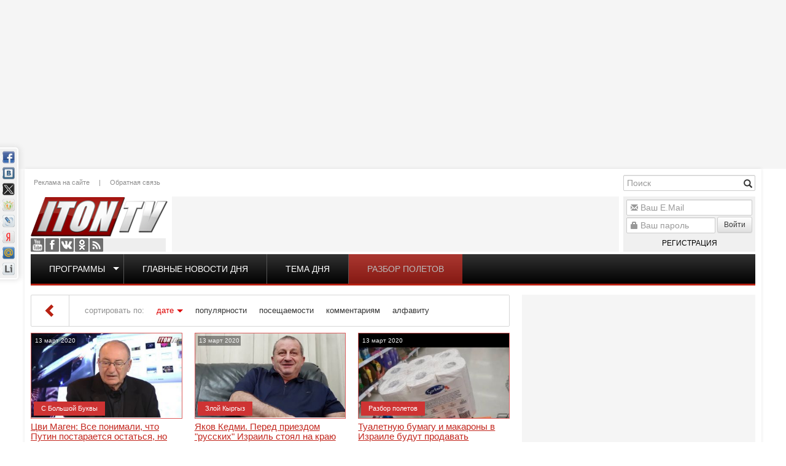

--- FILE ---
content_type: text/html; charset=utf-8
request_url: https://www.iton.tv/2020/03/13/
body_size: 17786
content:
<!doctype html><html lang="ru"><head><meta http-equiv="X-UA-Compatible" content="IE=edge" /><meta name="viewport" content="width=device-width, initial-scale=1.0, maximum-scale=1.0, user-scalable=0" /><meta name="google-site-verification" content="RWiQaYW6jcwjfoqXIPNMoDVz-l6weoENVKubmFFrRHo" /><meta name="yandex-verification" content="6415ba2a5018b3cf" /><link rel="apple-touch-icon" href="/templates/iton/images/apple-touch-icon-57x57.png" /><link rel="apple-touch-icon" sizes="57x57" href="/templates/iton/images/apple-touch-icon-57x57.png" /><link rel="apple-touch-icon" sizes="72x72" href="/templates/iton/images/apple-touch-icon-72x72.png" /><link rel="apple-touch-icon" sizes="114x114" href="/templates/iton/images/apple-touch-icon-114x114.png" /><link rel="apple-touch-icon" sizes="144x144" href="/templates/iton/images/apple-touch-icon-144x144.png" /><meta charset="utf-8"><title>Материалы за 13.03.2020 &raquo; Iton.TV</title><meta name="description" content="TV-Израиль. Новости. Аналитика. Интервью. Комментарии. Публикации. Блоги. Мнения"><meta name="keywords" content="Новости Израиля, видео, новости, русское телевидение, tv, вести, Израиль, Россия, мир, программа телепередач, погода, TV-Израиль, аналитика, комментарии, публикации, блоги, мнения, вес израиль, медицина, лечение в израиле, иммиграция, иммиграция в израиль, политика, событие, проишествия"><meta property="og:title" content="Материалы за 13.03.2020 &raquo; Iton.TV"><meta property="og:description" content="TV-Израиль. Новости. Аналитика. Интервью. Комментарии. Публикации. Блоги. Мнения"><meta property="og:url" content="https://www.iton.tv/2020/03/13/"><meta property="og:image" content="https://www.iton.tv/templates/iton/images/social-logo.jpg"><link rel="search" type="application/opensearchdescription+xml" href="http://www.iton.tv/index.php?do=opensearch" title="Iton.TV"><link rel="canonical" href="https://www.iton.tv/2020/03/13/"><link rel="alternate" type="application/rss+xml" title="Iton.TV" href="https://www.iton.tv/rss.xml"><script src="/engine/classes/js/jquery.js?v=26"></script><script src="/engine/classes/js/jqueryui.js?v=26" defer></script><script src="/engine/classes/js/dle_js.js?v=26" defer></script><link rel="stylesheet" href="/bootstrap/css/bootstrap.min.css" type="text/css" /><link rel="stylesheet" href="/bootstrap/css/bootstrap-theme.min.css" type="text/css" /><link rel="stylesheet" href="/templates/iton/css/style.css?v=7" type="text/css" /><script type="text/javascript" src="/bootstrap/js/bootstrap.min.js"></script><!--[if lte IE 7]><link rel="stylesheet" href="/templates/iton/css/style-ie.css" type="text/css" /><![endif]--><!--[if IE 8]><link rel="stylesheet" href="/templates/iton/css/style-ie8.css" type="text/css" /><![endif]--><script type="text/javascript" src="/templates/iton/js/jquery.carouFredSel-6.2.1-packed.js"></script><script type="text/javascript" src="/templates/iton/js/jquery.marquee.min.js"></script><script type="text/javascript" src="/templates/iton/js/main.js?v=2"></script><script>(function(i,s,o,g,r,a,m){i['GoogleAnalyticsObject']=r;i[r]=i[r]||function(){(i[r].q=i[r].q||[]).push(arguments)},i[r].l=1*new Date();a=s.createElement(o),m=s.getElementsByTagName(o)[0];a.async=1;a.src=g;m.parentNode.insertBefore(a,m)})(window,document,'script','//www.google-analytics.com/analytics.js','ga');ga('create', 'UA-52390649-1', 'auto');ga('send', 'pageview');</script><script type="text/javascript" src="https://pagead2.googlesyndication.com/pagead/js/adsbygoogle.js"></script></head><body class="mod-date"><script>var dle_root = '/';var dle_admin = '';var dle_login_hash = '6b872aed52e1dd687806b3f9580154a0d17d809c';var dle_group = 5;var dle_skin = 'iton';var dle_wysiwyg = '-1';var quick_wysiwyg = '2';var dle_act_lang = ["Да", "Нет", "Ввод", "Отмена", "Сохранить", "Удалить", "Загрузка. Пожалуйста, подождите..."];var menu_short = 'Быстрое редактирование';var menu_full = 'Полное редактирование';var menu_profile = 'Просмотр профиля';var menu_send = 'Отправить сообщение';var menu_uedit = 'Админцентр';var dle_info = 'Информация';var dle_confirm = 'Подтверждение';var dle_prompt = 'Ввод информации';var dle_req_field = 'Заполните все необходимые поля';var dle_del_agree = 'Вы действительно хотите удалить? Данное действие невозможно будет отменить';var dle_spam_agree = 'Вы действительно хотите отметить пользователя как спамера? Это приведёт к удалению всех его комментариев';var dle_complaint = 'Укажите текст Вашей жалобы для администрации:';var dle_big_text = 'Выделен слишком большой участок текста.';var dle_orfo_title = 'Укажите комментарий для администрации к найденной ошибке на странице';var dle_p_send = 'Отправить';var dle_p_send_ok = 'Уведомление успешно отправлено';var dle_save_ok = 'Изменения успешно сохранены. Обновить страницу?';var dle_reply_title= 'Ответ на комментарий';var dle_tree_comm = '0';var dle_del_news = 'Удалить статью';var dle_sub_agree = 'Вы действительно хотите подписаться на комментарии к данной публикации?';var dle_captcha_type = '0';var allow_dle_delete_news = false;var dle_search_delay = false;var dle_search_value = '';jQuery(function($){FastSearch();});</script><div class="wrapper"><div class="ebox head_1"><div class="site-banner" data-id="78"><div class="dle_b_head_1" data-dlebid="78" data-dlebviews="yes" data-dlebclicks="yes" ><script async src="https://pagead2.googlesyndication.com/pagead/js/adsbygoogle.js"></script><ins class="adsbygoogle" style="display:inline-block;width:1000px;height:260px" data-ad-client="ca-pub-2747050555099702" data-ad-slot="1257652071"></ins><script> (adsbygoogle = window.adsbygoogle || []).push({});</script></div></div></div><div class="floating-banner left"><div class="site-banner" data-id="99"><div class="dle_b_left_floating" data-dlebid="99" data-dlebviews="yes" data-dlebclicks="yes" ><script async src="https://pagead2.googlesyndication.com/pagead/js/adsbygoogle.js"></script><ins class="adsbygoogle" style="display:inline-block;width:200px;height:800px" data-ad-client="ca-pub-2747050555099702" data-ad-slot="4211543278"></ins><script> (adsbygoogle = window.adsbygoogle || []).push({});</script></div></div></div><div class="floating-banner right"><div class="site-banner" data-id="92"><div class="dle_b_right_floating" data-dlebid="92" data-dlebviews="yes" data-dlebclicks="yes" ><script async src="https://pagead2.googlesyndication.com/pagead/js/adsbygoogle.js"></script><ins class="adsbygoogle" style="display:inline-block;width:200px;height:800px" data-ad-client="ca-pub-2747050555099702" data-ad-slot="4211543278"></ins><script> (adsbygoogle = window.adsbygoogle || []).push({});</script></div></div></div><div class="container main"><header><a href="/" class="logo"></a><div class="social"><a href="https://www.youtube.com/user/ItonTV1/" target="_blank" class="yt">Youtube</a><a href="https://www.facebook.com/ItonTV/" target="_blank" class="fb">Facebook</a><a href="https://vk.com/itontv/" target="_blank" class="vk">VKontakte</a><a href="https://ok.ru/itontv/" target="_blank" class="ok">OK</a><a href="http://www.iton.tv/rss.xml" target="_blank" class="rss">RSS</a></div><div class="header-menu"><a href="/reklama.html">Реклама на сайте</a>|<a href="/feedback/">Обратная связь</a></div><div class="banner"><div class="site-banner" data-id="90"><div class="dle_b_header_google" data-dlebid="90" data-dlebviews="yes" data-dlebclicks="yes" ><script async src="https://pagead2.googlesyndication.com/pagead/js/adsbygoogle.js"></script><ins class="adsbygoogle" style="display:inline-block;width:728px;height:90px" data-ad-client="ca-pub-2747050555099702" data-ad-slot="4085760762"></ins><script> (adsbygoogle = window.adsbygoogle || []).push({});</script></div></div></div><div class="search-block"><form method="post" action='' style="margin: 0;padding: 0;"><input type="hidden" name="do" value="search"><input type="hidden" name="subaction" value="search" /><input name="story" type="text" class="form-control" id="story" placeholder="Поиск" value="" title="Наберите Ваш запрос и нажмите enter" /><div class="glyphicon glyphicon-search form-search" title="Найти!"></div></form></div><div class="uarea"><div class="left-block"><div class="left-block-content"><form method="post" action=""><div class="form-group"><div class="glyphicon glyphicon-envelope"></div><input name="login_name" id="login_name" type="text" class="form-control" title="Ваш E.Mail" placeholder="Ваш E.Mail"/></div><div class="form-group"><div class="glyphicon glyphicon-lock"></div><input name="login_password" id="upass" type="password" class="form-control" title="Ваш пароль" placeholder="Ваш пароль" /><button onclick="submit();" type="submit" class="btn btn-sm btn-default nput-group-addon">Войти</button><a href="/register/" class="reg">Регистрация</a></div><input name="login" type="hidden" id="login" value="submit" /></form><label class="lfield lfchek"><div class="sociallogin"></div></label></div><div class="left-block-bottom"></div></div></div><div class="top-menu"><ul><li class="top"><span class="caret"></span><a href="/">Программы</a><ul><li><a href="/itontv-detjam/">ITON.TV ДЕТЯМ</a></li><li><a href="/azija-bolshaja-igra/">Азия. Большая игра</a></li><li><a href="/analitika/">Аналитика</a></li><li><a href="/audio-podkasty/">Аудио-подкасты</a></li><li><a href="/v-diplomaticheskih-krugah/">В дипломатических кругах</a></li><li><a href="/vesti-s-polej/">Вести с полей</a></li><li><a href="/glavnye-novosti-dnja-izrail-i-mir/">Главные новости дня</a></li><li><a href="/glavnye-novosti-iz-ierusalima/">Главные новости из Иерусалима</a></li><li><a href="/detskie-nedetskie-voprosy/">Детские недетские вопросы</a></li><li><a href="/hasidskie-majsy/">Еврейские майсы</a></li><li><a href="/zhivi-veselo/">Живи весело</a></li><li><a href="/za-granyu/">За гранью</a></li><li><a href="/zakusyvat-nado/">Закусывать надо</a></li><li><a href="/zdorove-ne-kupish/">Здоровье не купишь</a></li><li><a href="/zloj-kyrgyz/">Злой Кыргыз</a></li><li><a href="/kak-delat-dengi/">Как делать деньги</a></li><li><a href="/kak-eto-bylo-s-yakovom-kedmi/">Как это было</a></li><li><a href="/kulturnyj-shok/">Культурный шок</a></li><li><a href="/lerotika/">Леротика</a></li><li><a href="/magiya-smysla/">Магия смысла</a></li><li><a href="/mezhdu-nami-zhenshinami/">Между нами, женщинами</a></li><li><a href="/neizvestnyj-holokost/">Неизвестный Холокост</a></li><li><a href="/putevoditel-po-izrailju/">Путеводитель по Израилю</a></li><li><a href="/razbor-poletov/">Разбор полетов</a></li><li><a href="/s-bolshoj-bukvy/">С Большой Буквы</a></li><li><a href="/mneniya/">Сегодня</a></li><li><a href="/skazano-na-iton-tv/">Сказано на Iton.TV</a></li><li><a href="/stilnaya-zhizn/">Стильная жизнь</a></li><li><a href="/tajny-biblejskih-skazanij/">Тайны библейских сказаний</a></li><li><a href="/tema-dnya/">Тема дня</a></li><li><a href="/universitet/">Удивительная История</a></li><li><a href="/uznaj-za-5-minut/">Узнай за 5 минут</a></li><li><a href="/chelovek-i-zakon/">Человек и закон</a></li><li><a href="/chernym-po-belomu/">Черным по белому</a></li></ul></li><li><a href="/glavnye-novosti-dnja-izrail-i-mir/">Главные новости дня</a></li><li><a href="/tema-dnya/">Тема дня</a></li><li><a href="/razbor-poletov/">Разбор полетов</a></li></ul></div><script>topMenuHighLight();</script></header><div class="row"><div class="col-md-8 col-sm-12"><div id="combo-tools" class="pagetools"><div class="pagetools_in"><div class="sortbar"><div class="sortbar_in"><span class="sort_label">сортировать по:</span><form name="news_set_sort" id="news_set_sort" method="post"><ul class="sort"><li class="asc"><a href="#" onclick="dle_change_sort('date','asc'); return false;">дате</a></li><li><a href="#" onclick="dle_change_sort('rating','desc'); return false;">популярности</a></li><li><a href="#" onclick="dle_change_sort('news_read','desc'); return false;">посещаемости</a></li><li><a href="#" onclick="dle_change_sort('comm_num','desc'); return false;">комментариям</a></li><li><a href="#" onclick="dle_change_sort('title','desc'); return false;">алфавиту</a></li></ul><input type="hidden" name="dlenewssortby" id="dlenewssortby" value="date" /><input type="hidden" name="dledirection" id="dledirection" value="DESC" /><input type="hidden" name="set_new_sort" id="set_new_sort" value="dle_sort_date" /><input type="hidden" name="set_direction_sort" id="set_direction_sort" value="dle_direction_date" /></form></div></div><div class="breadcrumb"><div class="breadcrumb_in"><div class="speed-b"><span id="dle-speedbar"><span itemscope itemtype="http://data-vocabulary.org/Breadcrumb"><a href="https://www.iton.tv/" itemprop="url"><span itemprop="title">Iton TV</span></a></span> &raquo; Материалы за 13.03.2020</span></div></div><a class="pagetools_back" href="/"><span class="glyphicon glyphicon-chevron-left"></span></a></div></div></div><div class="row"><div id='dle-content'><div class="main-news col-md-4 col-sm-6 item-class"><div class="image"><div class="date">13 март 2020</div><div class="youtube vid"><a href="https://www.iton.tv/s-bolshoj-bukvy/13549-tsvi-magen-vse-ponimali-chto-putin-postaraetsya-ostatsya-no-chtobi-vot-tak.html"><img src="/image/vid/XHmLjhUs7S0/350.jpg" alt="Цви Маген: Все понимали, что Путин постарается остаться, но чтобы вот так..."/></a></div><div class="cat"><a href="https://www.iton.tv/s-bolshoj-bukvy/">С Большой Буквы</a></div></div><h3><a href="https://www.iton.tv/s-bolshoj-bukvy/13549-tsvi-magen-vse-ponimali-chto-putin-postaraetsya-ostatsya-no-chtobi-vot-tak.html">Цви Маген: Все понимали, что Путин постарается остаться, но чтобы вот так...</a></h3><div class="content">Являлись ли поправки к Конституции РФ "прелюдией" к внесению самой главной поправки - "обнулению" срока президенства Владимира Путина? Какое влияние окажет этот "конституционный трюк" на авторитет</div></div><div class="main-news col-md-4 col-sm-6 item-class"><div class="image"><div class="date">13 март 2020</div><div class="youtube vid"><a href="https://www.iton.tv/zloj-kyrgyz/13548-jakov-kedmi-pered-priezdom-russkih-izrail-stojal-na-kraju-propasti.html"><img src="/image/vid/mKdwORv26gA/350.jpg" alt="Яков Кедми. Перед приездом &quot;русских&quot; Израиль стоял на краю пропасти..."/></a></div><div class="cat"><a href="https://www.iton.tv/zloj-kyrgyz/">Злой Кыргыз</a></div></div><h3><a href="https://www.iton.tv/zloj-kyrgyz/13548-jakov-kedmi-pered-priezdom-russkih-izrail-stojal-na-kraju-propasti.html">Яков Кедми. Перед приездом &quot;русских&quot; Израиль стоял на краю пропасти...</a></h3><div class="content">Бывший глава израильской секретной службы НАТИВ Яков Кедми о разведке, короновирусе, невежестве правительства и о возможности большой войны в программе "О чем думает израильский шпион"</div></div><div class="main-news col-md-4 col-sm-6 item-class"><div class="image"><div class="date">13 март 2020</div><div class="youtube vid"><a href="https://www.iton.tv/razbor-poletov/13547-tualetnuyu-bumagu-i-makaroni-v-izraile-budut-prodavat-poshtuchno.html"><img src="/image/vid/h8FHZfT3Edk/350.jpg" alt="Туалетную бумагу и макароны в Израиле будут продавать поштучно?"/></a></div><div class="cat"><a href="https://www.iton.tv/razbor-poletov/">Разбор полетов</a></div></div><h3><a href="https://www.iton.tv/razbor-poletov/13547-tualetnuyu-bumagu-i-makaroni-v-izraile-budut-prodavat-poshtuchno.html">Туалетную бумагу и макароны в Израиле будут продавать поштучно?</a></h3><div class="content">Журналисты Марк Горин и Борис Слуцкий в эфире ITON.TV обсуждают специфику борьбы с коронавирусом в Израиле, высказывают мнение о том, кто виновен в нагнетании паники в обществе и разжигании</div></div><div class="main-news col-md-4 col-sm-6 item-class"><div class="image"><div class="date">13 март 2020</div><div class="youtube vid"><a href="https://www.iton.tv/tema-dnya/13546-politolog-aleksei-martinov-mne-ne-nravitsya-termin-obnulenie-srokov-putina.html"><img src="/image/vid/V3PIxZR9GYg/350.jpg" alt="Политолог Алексей Мартынов: Мне не нравится термин &quot;обнуление сроков Путина&quot;"/></a></div><div class="cat"><a href="https://www.iton.tv/tema-dnya/">Тема дня</a></div></div><h3><a href="https://www.iton.tv/tema-dnya/13546-politolog-aleksei-martinov-mne-ne-nravitsya-termin-obnulenie-srokov-putina.html">Политолог Алексей Мартынов: Мне не нравится термин &quot;обнуление сроков Путина&quot;</a></h3><div class="content">Российский политолог, директор Международного института новейших государств Алексей Мартынов в студии ITON.TV проанализировал причины и последствия конституционного «обнуления» президентских сроков,</div></div><div class="main-news col-md-4 col-sm-6 item-class"><div class="image"><div class="date">13 март 2020</div><div class="youtube vid"><a href="https://www.iton.tv/tema-dnya/13545-izrail-politika-absurda.html"><img src="/image/vid/OxYzq8ZnYLc/350.jpg" alt="Израиль: политика абсурда"/></a></div><div class="cat"><a href="https://www.iton.tv/tema-dnya/">Тема дня</a></div></div><h3><a href="https://www.iton.tv/tema-dnya/13545-izrail-politika-absurda.html">Израиль: политика абсурда</a></h3><div class="content">На фоне эпидемии коронавируса политические сражения в Израиле все больше напоминают театр абсурда: коалиции нет, правительства нет. И когда они появятся - никто не знает. Ситуацию для ITON.TV</div></div><div class="main-news col-md-4 col-sm-6 item-class"><div class="image"><div class="date">13 март 2020</div><div class="youtube vid"><a href="https://www.iton.tv/razbor-poletov/13544-kak-spastis-ot-koronavirusa.html"><img src="/image/vid/jniqBy3Y1KE/350.jpg" alt="Как спастись от коронавируса?"/></a></div><div class="cat"><a href="https://www.iton.tv/razbor-poletov/">Разбор полетов</a></div></div><h3><a href="https://www.iton.tv/razbor-poletov/13544-kak-spastis-ot-koronavirusa.html">Как спастись от коронавируса?</a></h3><div class="content">Всемирная организация здравоохранения объявила, что распространение коронавирусной инфекции COVID-19 в мире "можно охарактеризовать как глобальную эпидемию, или пандемию". Означает ли это, что мир</div></div></div></div></div><div class="col-md-4 col-sm-12 right"><div class="ebox right_1"></div><div class="banner-wrapper right_2 box-verticall-auto-scroll"><div class="site-banner" data-id="80"><div class="dle_b_right_2" data-dlebid="80" data-dlebviews="yes" data-dlebclicks="yes" ><script async src="https://pagead2.googlesyndication.com/pagead/js/adsbygoogle.js"></script><ins class="adsbygoogle" style="display:inline-block;width:380px;height:380px" data-ad-client="ca-pub-2747050555099702" data-ad-slot="5885572377"></ins><script> (adsbygoogle = window.adsbygoogle || []).push({});</script></div></div></div><div class="box right-2 verticall-auto-scroll mcat" data-box="85"><div class="head"><h4>Коротко</h4></div><div class="body"><div class="news-sm"><date>Сегодня, 20:11</date><a href="https://www.iton.tv/s-bolshoj-bukvy/23410-tsvi-magen-shvatka-za-nasledstvo-irana-nachalas-tramp-grozit-strashnim-udarom-i-torguetsya.html"><h5>Цви Маген: Схватка за наследство Ирана началась. Трамп грозит страшным ударом и... торгуется</h5><p>В эфире телеканала ITON-TV политолог Цви Маген , дипломат, в прошлом - старший офицер военной разведки АМАН, глава спецслужбы "Натив", ‎Чрезвычайный</p></a></div><div class="news-sm"><date>Сегодня, 20:10</date><a href="https://www.iton.tv/mneniya/23401-novaya-era-milanskogo-kluba-kak-inter-perezhil-uhod-indzag.html"><h5>Новая эра миланского клуба: как «Интер» пережил уход Индзаг</h5><p>Летний период 2025 года стал настоящим испытанием для «Интера». После болезненного поражения в финале Лиги чемпионов от «ПСЖ» со счетом 0:5 и потери</p></a></div><div class="news-sm"><date>Сегодня, 16:50</date><a href="https://www.iton.tv/razbor-poletov/23409-mir-po-trampu-kto-usmirit-hamas.html"><h5>Мир по Трампу: кто усмирит ХАМАС?</h5><p>Президент Трамп заявил в Давосе на презентации Совета мира: "ХАМАС родился с оружием в руках. Если он не сложит оружие, ему придет конец". Как это</p></a></div><div class="news-sm"><date>Сегодня, 11:49</date><a href="https://www.iton.tv/mneniya/23407-partizanskaja-vojna-v-irane-prodolzhaetsja.html"><h5>Партизанская война в Иране продолжается</h5><p>В Иране продолжается скрытая борьба против режима аятолл, несмотря на внешнюю тишину. Об этом пишет обозреватель Ynet, подчеркивая: протесты не</p></a></div><div class="news-sm"><date>Вчера, 21:18</date><a href="https://www.iton.tv/mneniya/23400-transformatsiya-desyatok-v-futbole-perezagruzka-klassicheskoi-pozitsii.html"><h5>Трансформация «десяток» в футболе: перезагрузка классической позиции</h5><p>Дискуссии о «смерти классических десяток» ведутся в футбольном сообществе уже более десятилетия. Однако к 2026 году мы станем свидетелями не</p></a></div><div class="news-sm"><date>Вчера, 20:04</date><a href="https://www.iton.tv/tema-dnya/23406-sharp-zachem-cahal-gotovitsja-k-vzjatiju-pod-kontrol-gazy.html"><h5>Шарп: Зачем ЦАХАЛ готовится к взятию под контроль Газы?</h5><p>Трамп заявил, что прославившая Израиль система ПВО «Железный купол» — это американская разработка. «США сделали многое вместе с Израилем. Я сказал</p></a></div><div class="news-sm"><date>Вчера, 18:06</date><a href="https://www.iton.tv/mneniya/23399-kak-vibrat-nadyozhnuyu-ploschadku-dlya-kriptotreidinga-bez-lishnego-riska.html"><h5>Как выбрать надёжную площадку для криптотрейдинга без лишнего риска</h5><p>Каждый год всё больше людей задумываются о том, чтобы попробовать криптотрейдинг — но вместе с возможностями приходят сомнения: как не наткнуться на</p></a></div><div class="news-sm"><date>Вчера, 17:56</date><a href="https://www.iton.tv/razbor-poletov/23405-mir-po-trampu-zachem-ssha-izrailju-kataru-i-turcii-obschij-stol-sekretnyj-plan-po-hamas.html"><h5>Мир по Трампу: Зачем США, Израилю, Катару и Турции общий стол? Секретный план по ХАМАС.</h5><p>Дональд Трамп переходит от слов к делу: официально учрежден Совет мира, и президент США (а ныне председатель) намерен перекроить карту Ближнего</p></a></div><div class="news-sm"><date>Вчера, 13:57</date><a href="https://www.iton.tv/tema-dnya/23404-tsahal-gotov-k-udaru-po-tegeranu-esli-ruhnet-iran-kurdi-smetut-vseh-i-sozdadut-svoe-gosudarstvo.html"><h5>ЦАХАЛ готов к удару по Тегерану. Если рухнет Иран, курды сметут всех и создадут свое государство.</h5><p>В эфире телеканала ITON-TV о ситуации в Газе, "Комитете Мира" Трампа, резне курдов в Сирии и надвигающейся операции в Иране рассуждает Григорий Тамар</p></a></div><div class="news-sm"><date>Вчера, 09:00</date><a href="https://www.iton.tv/mneniya/23403-tragicheskaja-nahodka-v-centre-tel-aviva-novosti-22-01-2026.html"><h5>Трагическая находка в центре Тель-Авива. Новости. 22/01/2026</h5><p>В Тель-Авиве найден мёртвым семидесятидевятилетний мужчина, числившийся пропавшим без вести несколько дней. Его тело обнаружили в собственной</p></a></div><div class="news-sm"><date>21-01-2026, 09:42</date><a href="https://www.iton.tv/mneniya/23397-trenerskaya-karusel-v-top-ligah-evropi-kogda-ambitsii-pereveshivayut-zdravii-smisl.html"><h5>Тренерская карусель в топ-лигах Европы: когда амбиции перевешивают здравый смысл</h5><p>В современном футболе терпение становится дефицитным товаром. Начало 2026 года уже отметилось волной увольнений в крупнейших европейских клубах.</p></a></div><div class="news-sm"><date>21-01-2026, 09:22</date><a href="https://www.iton.tv/mneniya/23396-glavari-hamasa-gotovjatsja-pokinut-gazu.html"><h5>Главари ХАМАСа готовятся покинуть Газу. Новости. 21/01/2026</h5><p>Высшее руководство ХАМАСа готовится покинуть сектор Газа в рамках второго этапа соглашения о прекращении огня, сообщает издание «Аш-Шарк аль-аусат».</p></a></div><div class="news-sm"><date>20-01-2026, 20:08</date><a href="https://www.iton.tv/tema-dnya/23395-pochemu-protesty-v-irane-ne-srabotali-i-chto-tramp-razreshit-izrailju-v-gaze.html"><h5>Почему протесты в Иране не сработали и что Трамп разрешит Израилю в Газе?</h5><p>Ближний Восток на пороге больших перемен. Почему мощная волна протестов в Иране так и не привела к падению режима, и когда иранцам ждать второго</p></a></div><div class="news-sm"><date>20-01-2026, 17:56</date><a href="https://www.iton.tv/tema-dnya/23394-smert-v-jasljah-ierusalima-tragedija-kotoroj-mozhno-bylo-izbezhat.html"><h5>Смерть в яслях Иерусалима: Трагедия, которой можно было избежать?</h5><p>В яслях ультраортодоксального квартала Иерусалима погибли двое младенцев, десятки малышей госпитализированы. То, что обнаружила там полиция, не</p></a></div><div class="news-sm"><date>20-01-2026, 16:03</date><a href="https://www.iton.tv/azija-bolshaja-igra/23393-arabskie-naemniki-spasli-iranskii-rezhim-pochemu-putin-ne-pomog-hamenei.html"><h5>Арабские наемники спасли иранский режим. Почему Путин не помог Хаменеи?</h5><p>В эфире ITON-TV доктор Эльдар Намазов, историк, политолог, в прошлом – помощник Президента Азербайджана Гейдара Алиева. Ведет программу Александр</p></a></div><div class="news-sm"><date>20-01-2026, 12:07</date><a href="https://www.iton.tv/tema-dnya/23392-mesamed-vosstanie-v-irane-podavleno-tramp-opozdal.html"><h5>Месамед: Восстание в Иране подавлено. Трамп опоздал.</h5><p>О народном восстании в Иране, политическим потрясениям и экономическом кризисе в стране рассуждает в эфире телеканала ITON-TV иранист доктор Владимир</p></a></div><div class="news-sm"><date>19-01-2026, 17:23</date><a href="https://www.iton.tv/tema-dnya/23391-tramp-iran-i-izrailskij-sled-pochemu-bolshaja-vojna-na-blizhnem-vostoke-tak-i-ne-nachalas.html"><h5>Трамп, Иран и &quot;израильский след&quot;: Почему большая война на Ближнем Востоке так и не началась</h5><p>Мир замер в ожидании удара США по Ирану. Дональд Трамп публично угрожал Тегерану "невиданными последствиями", если власти аятолл не прекратят насилие</p></a></div><div class="news-sm"><date>19-01-2026, 14:20</date><a href="https://www.iton.tv/tema-dnya/23390-tamar-krov-vosstavshih-irantsev-i-siriiskih-kurdov-na-galstuke-trampa.html"><h5>Тамар: Кровь восставших иранцев и сирийских курдов - на галстуке Трампа!</h5><p>В эфире телеканала ITON-TV Григорий Тамар , офицер ЦАХАЛа в отставке, писатель, журналист, военный историк. Ведет программу Александр Гур-Арье . 📌</p></a></div><div class="news-sm"><date>19-01-2026, 09:19</date><a href="https://www.iton.tv/mneniya/23389-v-irane-vsplyvajut-vse-bolee-mrachnye-podrobnosti-zhestokogo-podavlenija-massovyh-protestov-novosti-19-01-2026.html"><h5>В Иране всплывают всё более мрачные подробности жестокого подавления массовых протестов. Новости. 19/01/2026</h5><p>-- Даже официальные данные режима аятолл выглядят пугающе и, по мнению независимых источников, занижены. Иранский чиновник сообщил агентству Ройтерс,</p></a></div><div class="news-sm"><date>18-01-2026, 16:52</date><a href="https://www.iton.tv/tema-dnya/23387-bunt-sojuznika-pochemu-netanjahu-vstretil-iniciativu-trampa-v-shtyki.html"><h5>Бунт союзника: Почему Нетаньяху встретил инициативу Трампа «в штыки»?</h5><p>Дональд Трамп переписывает правила мировой дипломатии на ходу. Пока классическая ООН погрязла в вето и бюрократии, Вашингтон объявляет о создании</p></a></div></div></div><div class="ebox right_3"><div class="site-banner" data-id="82"><div class="dle_b_right_3" data-dlebid="82" data-dlebviews="yes" data-dlebclicks="yes" ><script async src="https://pagead2.googlesyndication.com/pagead/js/adsbygoogle.js"></script><ins class="adsbygoogle" style="display:inline-block;width:380px;height:380px" data-ad-client="ca-pub-2747050555099702" data-ad-slot="5885572377"></ins><script> (adsbygoogle = window.adsbygoogle || []).push({});</script></div></div></div><div class="banner-wrapper right_4 box-verticall-no-image"><div class="site-banner" data-id="81"><div class="dle_b_right_4" data-dlebid="81" data-dlebviews="yes" data-dlebclicks="yes" ><script async src="https://pagead2.googlesyndication.com/pagead/js/adsbygoogle.js"></script><ins class="adsbygoogle" style="display:inline-block;width:380px;height:380px" data-ad-client="ca-pub-2747050555099702" data-ad-slot="5885572377"></ins><script> (adsbygoogle = window.adsbygoogle || []).push({});</script></div></div></div><div class="box right-4 verticall-no-image mcat" data-box="80"><div class="head"><h4>Лидеры рейтинга</h4></div><div class="body"><div class="news-sm"><a href="https://www.iton.tv/s-bolshoj-bukvy/23410-tsvi-magen-shvatka-za-nasledstvo-irana-nachalas-tramp-grozit-strashnim-udarom-i-torguetsya.html"><h5><date>Сегодня, 20:11</date>Цви Маген: Схватка за наследство Ирана началась. Трамп грозит страшным ударом и... торгуется</h5><p>В эфире телеканала ITON-TV политолог Цви Маген , дипломат, в прошлом - старший офицер военной разведки АМАН, глава спецслужбы "Натив", ‎Чрезвычайный</p></a></div><div class="news-sm"><a href="https://www.iton.tv/mneniya/23401-novaya-era-milanskogo-kluba-kak-inter-perezhil-uhod-indzag.html"><h5><date>Сегодня, 20:10</date>Новая эра миланского клуба: как «Интер» пережил уход Индзаг</h5><p>Летний период 2025 года стал настоящим испытанием для «Интера». После болезненного поражения в финале Лиги чемпионов от «ПСЖ» со счетом 0:5 и потери</p></a></div><div class="news-sm"><a href="https://www.iton.tv/razbor-poletov/23409-mir-po-trampu-kto-usmirit-hamas.html"><h5><date>Сегодня, 16:50</date>Мир по Трампу: кто усмирит ХАМАС?</h5><p>Президент Трамп заявил в Давосе на презентации Совета мира: "ХАМАС родился с оружием в руках. Если он не сложит оружие, ему придет конец". Как это</p></a></div><div class="news-sm"><a href="https://www.iton.tv/glavnye-novosti-dnja-izrail-i-mir/23408-tramp-ssha-gotovy-primenit-silu-protiv-rezhima-ajatoll.html"><h5><date>Сегодня, 12:34</date>Трамп: США готовы применить силу против режима аятолл</h5><p>Это главные новости дня на канале ITON.TV. Самое важное в стране и мире. Смотрите и слушайте прямо сейчас!</p></a></div><div class="news-sm"><a href="https://www.iton.tv/mneniya/23407-partizanskaja-vojna-v-irane-prodolzhaetsja.html"><h5><date>Сегодня, 11:49</date>Партизанская война в Иране продолжается</h5><p>В Иране продолжается скрытая борьба против режима аятолл, несмотря на внешнюю тишину. Об этом пишет обозреватель Ynet, подчеркивая: протесты не</p></a></div></div></div><div class="ebox right_5"></div><div class="ebox right_7"></div><div class="ebox right_8"></div><div class="ebox right_9"></div><div class="ebox right_10"></div></div></div><div class="row"><div class="col-md-6 col-sm-12"><div class="block arch_block"><div class="title h4 title_tabs"><h4>Архив</h4><ul><li class="active"><a title="В виде календаря" href="#arch_calendar" aria-controls="arch_calendar" data-toggle="tab"><div class="glyphicon glyphicon-calendar"></div></a></li><li><a title="В виде списка" href="#arch_list" aria-controls="arch_list" data-toggle="tab"><div class="glyphicon glyphicon-list"></div></a></li></ul></div><div class="tab-content"><div class="tab-pane active" id="arch_calendar"><div id="calendar-layer"><table id="calendar" class="calendar"><tr><th colspan="7" class="monthselect"><a class="monthlink" onclick="doCalendar('02','2020','right'); return false;" href="https://www.iton.tv/2020/02/" title="Предыдущий месяц">&laquo;</a>&nbsp;&nbsp;&nbsp;&nbsp;Март 2020&nbsp;&nbsp;&nbsp;&nbsp;<a class="monthlink" onclick="doCalendar('04','2020','left'); return false;" href="https://www.iton.tv/2020/04/" title="Следующий месяц">&raquo;</a></th></tr><tr><th class="workday">Пн</th><th class="workday">Вт</th><th class="workday">Ср</th><th class="workday">Чт</th><th class="workday">Пт</th><th class="weekday">Сб</th><th class="weekday">Вс</th></tr><tr><td colspan="6">&nbsp;</td><td class="day-active" ><a class="day-active" href="https://www.iton.tv/2020/03/01/" title="Все публикации за 01 марта 2020">1</a></td></tr><tr><td class="day-active-v" ><a class="day-active-v" href="https://www.iton.tv/2020/03/02/" title="Все публикации за 02 марта 2020">2</a></td><td class="day-active-v" ><a class="day-active-v" href="https://www.iton.tv/2020/03/03/" title="Все публикации за 03 марта 2020">3</a></td><td class="day-active-v" ><a class="day-active-v" href="https://www.iton.tv/2020/03/04/" title="Все публикации за 04 марта 2020">4</a></td><td class="day-active-v" ><a class="day-active-v" href="https://www.iton.tv/2020/03/05/" title="Все публикации за 05 марта 2020">5</a></td><td class="day-active-v" ><a class="day-active-v" href="https://www.iton.tv/2020/03/06/" title="Все публикации за 06 марта 2020">6</a></td><td class="day-active" ><a class="day-active" href="https://www.iton.tv/2020/03/07/" title="Все публикации за 07 марта 2020">7</a></td><td class="day-active" ><a class="day-active" href="https://www.iton.tv/2020/03/08/" title="Все публикации за 08 марта 2020">8</a></td></tr><tr><td class="day-active-v" ><a class="day-active-v" href="https://www.iton.tv/2020/03/09/" title="Все публикации за 09 марта 2020">9</a></td><td class="day-active-v" ><a class="day-active-v" href="https://www.iton.tv/2020/03/10/" title="Все публикации за 10 марта 2020">10</a></td><td class="day-active-v" ><a class="day-active-v" href="https://www.iton.tv/2020/03/11/" title="Все публикации за 11 марта 2020">11</a></td><td class="day-active-v" ><a class="day-active-v" href="https://www.iton.tv/2020/03/12/" title="Все публикации за 12 марта 2020">12</a></td><td class="day-active-v" ><a class="day-active-v" href="https://www.iton.tv/2020/03/13/" title="Все публикации за 13 марта 2020">13</a></td><td class="day-active" ><a class="day-active" href="https://www.iton.tv/2020/03/14/" title="Все публикации за 14 марта 2020">14</a></td><td class="day-active" ><a class="day-active" href="https://www.iton.tv/2020/03/15/" title="Все публикации за 15 марта 2020">15</a></td></tr><tr><td class="day-active-v" ><a class="day-active-v" href="https://www.iton.tv/2020/03/16/" title="Все публикации за 16 марта 2020">16</a></td><td class="day-active-v" ><a class="day-active-v" href="https://www.iton.tv/2020/03/17/" title="Все публикации за 17 марта 2020">17</a></td><td class="day-active-v" ><a class="day-active-v" href="https://www.iton.tv/2020/03/18/" title="Все публикации за 18 марта 2020">18</a></td><td class="day-active-v" ><a class="day-active-v" href="https://www.iton.tv/2020/03/19/" title="Все публикации за 19 марта 2020">19</a></td><td class="day-active-v" ><a class="day-active-v" href="https://www.iton.tv/2020/03/20/" title="Все публикации за 20 марта 2020">20</a></td><td class="day-active" ><a class="day-active" href="https://www.iton.tv/2020/03/21/" title="Все публикации за 21 марта 2020">21</a></td><td class="day-active" ><a class="day-active" href="https://www.iton.tv/2020/03/22/" title="Все публикации за 22 марта 2020">22</a></td></tr><tr><td class="day-active-v" ><a class="day-active-v" href="https://www.iton.tv/2020/03/23/" title="Все публикации за 23 марта 2020">23</a></td><td class="day-active-v" ><a class="day-active-v" href="https://www.iton.tv/2020/03/24/" title="Все публикации за 24 марта 2020">24</a></td><td class="day-active-v" ><a class="day-active-v" href="https://www.iton.tv/2020/03/25/" title="Все публикации за 25 марта 2020">25</a></td><td class="day-active-v" ><a class="day-active-v" href="https://www.iton.tv/2020/03/26/" title="Все публикации за 26 марта 2020">26</a></td><td class="day-active-v" ><a class="day-active-v" href="https://www.iton.tv/2020/03/27/" title="Все публикации за 27 марта 2020">27</a></td><td class="day-active" ><a class="day-active" href="https://www.iton.tv/2020/03/28/" title="Все публикации за 28 марта 2020">28</a></td><td class="day-active" ><a class="day-active" href="https://www.iton.tv/2020/03/29/" title="Все публикации за 29 марта 2020">29</a></td></tr><tr><td class="day-active-v" ><a class="day-active-v" href="https://www.iton.tv/2020/03/30/" title="Все публикации за 30 марта 2020">30</a></td><td class="day-active-v" ><a class="day-active-v" href="https://www.iton.tv/2020/03/31/" title="Все публикации за 31 марта 2020">31</a></td><td colspan="5">&nbsp;</td></tr></table></div></div><div class="tab-pane" id="arch_list"><a class="archives" href="https://www.iton.tv/2026/01/">Январь 2026 (91)</a><a class="archives" href="https://www.iton.tv/2025/12/">Декабрь 2025 (146)</a><a class="archives" href="https://www.iton.tv/2025/11/">Ноябрь 2025 (122)</a><a class="archives" href="https://www.iton.tv/2025/10/">Октябрь 2025 (111)</a><a class="archives" href="https://www.iton.tv/2025/09/">Сентябрь 2025 (101)</a><a class="archives" href="https://www.iton.tv/2025/08/">Август 2025 (130)</a><div id="dle_news_archive" style="display:none;"><a class="archives" href="https://www.iton.tv/2025/07/">Июль 2025 (129)</a><a class="archives" href="https://www.iton.tv/2025/06/">Июнь 2025 (127)</a><a class="archives" href="https://www.iton.tv/2025/05/">Май 2025 (120)</a><a class="archives" href="https://www.iton.tv/2025/04/">Апрель 2025 (114)</a><a class="archives" href="https://www.iton.tv/2025/03/">Март 2025 (128)</a><a class="archives" href="https://www.iton.tv/2025/02/">Февраль 2025 (117)</a><a class="archives" href="https://www.iton.tv/2025/01/">Январь 2025 (126)</a><a class="archives" href="https://www.iton.tv/2024/12/">Декабрь 2024 (120)</a><a class="archives" href="https://www.iton.tv/2024/11/">Ноябрь 2024 (107)</a><a class="archives" href="https://www.iton.tv/2024/10/">Октябрь 2024 (119)</a><a class="archives" href="https://www.iton.tv/2024/09/">Сентябрь 2024 (121)</a><a class="archives" href="https://www.iton.tv/2024/08/">Август 2024 (105)</a><a class="archives" href="https://www.iton.tv/2024/07/">Июль 2024 (148)</a><a class="archives" href="https://www.iton.tv/2024/06/">Июнь 2024 (99)</a><a class="archives" href="https://www.iton.tv/2024/05/">Май 2024 (86)</a><a class="archives" href="https://www.iton.tv/2024/04/">Апрель 2024 (103)</a><a class="archives" href="https://www.iton.tv/2024/03/">Март 2024 (99)</a><a class="archives" href="https://www.iton.tv/2024/02/">Февраль 2024 (83)</a><a class="archives" href="https://www.iton.tv/2024/01/">Январь 2024 (125)</a><a class="archives" href="https://www.iton.tv/2023/12/">Декабрь 2023 (85)</a><a class="archives" href="https://www.iton.tv/2023/11/">Ноябрь 2023 (99)</a><a class="archives" href="https://www.iton.tv/2023/10/">Октябрь 2023 (105)</a><a class="archives" href="https://www.iton.tv/2023/09/">Сентябрь 2023 (82)</a><a class="archives" href="https://www.iton.tv/2023/08/">Август 2023 (67)</a><a class="archives" href="https://www.iton.tv/2023/07/">Июль 2023 (74)</a><a class="archives" href="https://www.iton.tv/2023/06/">Июнь 2023 (88)</a><a class="archives" href="https://www.iton.tv/2023/05/">Май 2023 (127)</a><a class="archives" href="https://www.iton.tv/2023/04/">Апрель 2023 (99)</a><a class="archives" href="https://www.iton.tv/2023/03/">Март 2023 (121)</a><a class="archives" href="https://www.iton.tv/2023/02/">Февраль 2023 (135)</a><a class="archives" href="https://www.iton.tv/2023/01/">Январь 2023 (136)</a><a class="archives" href="https://www.iton.tv/2022/12/">Декабрь 2022 (116)</a><a class="archives" href="https://www.iton.tv/2022/11/">Ноябрь 2022 (118)</a><a class="archives" href="https://www.iton.tv/2022/10/">Октябрь 2022 (151)</a><a class="archives" href="https://www.iton.tv/2022/09/">Сентябрь 2022 (219)</a><a class="archives" href="https://www.iton.tv/2022/08/">Август 2022 (332)</a><a class="archives" href="https://www.iton.tv/2022/07/">Июль 2022 (263)</a><a class="archives" href="https://www.iton.tv/2022/06/">Июнь 2022 (131)</a><a class="archives" href="https://www.iton.tv/2022/05/">Май 2022 (92)</a><a class="archives" href="https://www.iton.tv/2022/04/">Апрель 2022 (118)</a><a class="archives" href="https://www.iton.tv/2022/03/">Март 2022 (156)</a><a class="archives" href="https://www.iton.tv/2022/02/">Февраль 2022 (136)</a><a class="archives" href="https://www.iton.tv/2022/01/">Январь 2022 (148)</a><a class="archives" href="https://www.iton.tv/2021/12/">Декабрь 2021 (141)</a><a class="archives" href="https://www.iton.tv/2021/11/">Ноябрь 2021 (151)</a><a class="archives" href="https://www.iton.tv/2021/10/">Октябрь 2021 (156)</a><a class="archives" href="https://www.iton.tv/2021/09/">Сентябрь 2021 (132)</a><a class="archives" href="https://www.iton.tv/2021/08/">Август 2021 (170)</a><a class="archives" href="https://www.iton.tv/2021/07/">Июль 2021 (162)</a><a class="archives" href="https://www.iton.tv/2021/06/">Июнь 2021 (160)</a><a class="archives" href="https://www.iton.tv/2021/05/">Май 2021 (188)</a><a class="archives" href="https://www.iton.tv/2021/04/">Апрель 2021 (160)</a><a class="archives" href="https://www.iton.tv/2021/03/">Март 2021 (170)</a><a class="archives" href="https://www.iton.tv/2021/02/">Февраль 2021 (188)</a><a class="archives" href="https://www.iton.tv/2021/01/">Январь 2021 (175)</a><a class="archives" href="https://www.iton.tv/2020/12/">Декабрь 2020 (158)</a><a class="archives" href="https://www.iton.tv/2020/11/">Ноябрь 2020 (171)</a><a class="archives" href="https://www.iton.tv/2020/10/">Октябрь 2020 (159)</a><a class="archives" href="https://www.iton.tv/2020/09/">Сентябрь 2020 (170)</a><a class="archives" href="https://www.iton.tv/2020/08/">Август 2020 (188)</a><a class="archives" href="https://www.iton.tv/2020/07/">Июль 2020 (143)</a><a class="archives" href="https://www.iton.tv/2020/06/">Июнь 2020 (141)</a><a class="archives" href="https://www.iton.tv/2020/05/">Май 2020 (201)</a><a class="archives" href="https://www.iton.tv/2020/04/">Апрель 2020 (232)</a><a class="archives" href="https://www.iton.tv/2020/03/">Март 2020 (179)</a><a class="archives" href="https://www.iton.tv/2020/02/">Февраль 2020 (149)</a><a class="archives" href="https://www.iton.tv/2020/01/">Январь 2020 (148)</a><a class="archives" href="https://www.iton.tv/2019/12/">Декабрь 2019 (141)</a><a class="archives" href="https://www.iton.tv/2019/11/">Ноябрь 2019 (136)</a><a class="archives" href="https://www.iton.tv/2019/10/">Октябрь 2019 (497)</a><a class="archives" href="https://www.iton.tv/2019/09/">Сентябрь 2019 (748)</a><a class="archives" href="https://www.iton.tv/2019/08/">Август 2019 (640)</a><a class="archives" href="https://www.iton.tv/2019/07/">Июль 2019 (317)</a><a class="archives" href="https://www.iton.tv/2019/06/">Июнь 2019 (104)</a><a class="archives" href="https://www.iton.tv/2019/05/">Май 2019 (107)</a><a class="archives" href="https://www.iton.tv/2019/04/">Апрель 2019 (114)</a><a class="archives" href="https://www.iton.tv/2019/03/">Март 2019 (117)</a><a class="archives" href="https://www.iton.tv/2019/02/">Февраль 2019 (145)</a><a class="archives" href="https://www.iton.tv/2019/01/">Январь 2019 (152)</a><a class="archives" href="https://www.iton.tv/2018/12/">Декабрь 2018 (114)</a><a class="archives" href="https://www.iton.tv/2018/11/">Ноябрь 2018 (122)</a><a class="archives" href="https://www.iton.tv/2018/10/">Октябрь 2018 (89)</a><a class="archives" href="https://www.iton.tv/2018/09/">Сентябрь 2018 (86)</a><a class="archives" href="https://www.iton.tv/2018/08/">Август 2018 (190)</a><a class="archives" href="https://www.iton.tv/2018/07/">Июль 2018 (109)</a><a class="archives" href="https://www.iton.tv/2018/06/">Июнь 2018 (107)</a><a class="archives" href="https://www.iton.tv/2018/05/">Май 2018 (119)</a><a class="archives" href="https://www.iton.tv/2018/04/">Апрель 2018 (115)</a><a class="archives" href="https://www.iton.tv/2018/03/">Март 2018 (110)</a><a class="archives" href="https://www.iton.tv/2018/02/">Февраль 2018 (98)</a><a class="archives" href="https://www.iton.tv/2018/01/">Январь 2018 (112)</a><a class="archives" href="https://www.iton.tv/2017/12/">Декабрь 2017 (104)</a><a class="archives" href="https://www.iton.tv/2017/11/">Ноябрь 2017 (108)</a><a class="archives" href="https://www.iton.tv/2017/10/">Октябрь 2017 (87)</a><a class="archives" href="https://www.iton.tv/2017/09/">Сентябрь 2017 (80)</a><a class="archives" href="https://www.iton.tv/2017/08/">Август 2017 (118)</a><a class="archives" href="https://www.iton.tv/2017/07/">Июль 2017 (109)</a><a class="archives" href="https://www.iton.tv/2017/06/">Июнь 2017 (103)</a><a class="archives" href="https://www.iton.tv/2017/05/">Май 2017 (117)</a><a class="archives" href="https://www.iton.tv/2017/04/">Апрель 2017 (110)</a><a class="archives" href="https://www.iton.tv/2017/03/">Март 2017 (155)</a><a class="archives" href="https://www.iton.tv/2017/02/">Февраль 2017 (126)</a><a class="archives" href="https://www.iton.tv/2017/01/">Январь 2017 (145)</a><a class="archives" href="https://www.iton.tv/2016/12/">Декабрь 2016 (156)</a><a class="archives" href="https://www.iton.tv/2016/11/">Ноябрь 2016 (132)</a><a class="archives" href="https://www.iton.tv/2016/10/">Октябрь 2016 (107)</a><a class="archives" href="https://www.iton.tv/2016/09/">Сентябрь 2016 (125)</a><a class="archives" href="https://www.iton.tv/2016/08/">Август 2016 (148)</a><a class="archives" href="https://www.iton.tv/2016/07/">Июль 2016 (136)</a><a class="archives" href="https://www.iton.tv/2016/06/">Июнь 2016 (164)</a><a class="archives" href="https://www.iton.tv/2016/05/">Май 2016 (206)</a><a class="archives" href="https://www.iton.tv/2016/04/">Апрель 2016 (189)</a><a class="archives" href="https://www.iton.tv/2016/03/">Март 2016 (191)</a><a class="archives" href="https://www.iton.tv/2016/02/">Февраль 2016 (130)</a><a class="archives" href="https://www.iton.tv/2016/01/">Январь 2016 (163)</a><a class="archives" href="https://www.iton.tv/2015/12/">Декабрь 2015 (230)</a><a class="archives" href="https://www.iton.tv/2015/11/">Ноябрь 2015 (436)</a><a class="archives" href="https://www.iton.tv/2014/06/">Июнь 2014 (20)</a><a class="archives" href="https://www.iton.tv/2014/05/">Май 2014 (41)</a><a class="archives" href="https://www.iton.tv/2014/04/">Апрель 2014 (31)</a><a class="archives" href="https://www.iton.tv/2014/03/">Март 2014 (38)</a><a class="archives" href="https://www.iton.tv/2014/02/">Февраль 2014 (33)</a><a class="archives" href="https://www.iton.tv/2014/01/">Январь 2014 (30)</a><a class="archives" href="https://www.iton.tv/2013/12/">Декабрь 2013 (40)</a><a class="archives" href="https://www.iton.tv/2013/11/">Ноябрь 2013 (18)</a><a class="archives" href="https://www.iton.tv/2013/10/">Октябрь 2013 (24)</a><a class="archives" href="https://www.iton.tv/2013/09/">Сентябрь 2013 (17)</a><a class="archives" href="https://www.iton.tv/2013/08/">Август 2013 (25)</a><a class="archives" href="https://www.iton.tv/2013/07/">Июль 2013 (32)</a><a class="archives" href="https://www.iton.tv/2013/06/">Июнь 2013 (30)</a><a class="archives" href="https://www.iton.tv/2013/05/">Май 2013 (61)</a><a class="archives" href="https://www.iton.tv/2013/04/">Апрель 2013 (62)</a><a class="archives" href="https://www.iton.tv/2013/03/">Март 2013 (37)</a><a class="archives" href="https://www.iton.tv/2013/02/">Февраль 2013 (23)</a><a class="archives" href="https://www.iton.tv/2013/01/">Январь 2013 (24)</a><a class="archives" href="https://www.iton.tv/2012/12/">Декабрь 2012 (22)</a><a class="archives" href="https://www.iton.tv/2012/11/">Ноябрь 2012 (28)</a><a class="archives" href="https://www.iton.tv/2012/10/">Октябрь 2012 (31)</a><a class="archives" href="https://www.iton.tv/2012/09/">Сентябрь 2012 (24)</a><a class="archives" href="https://www.iton.tv/2012/08/">Август 2012 (44)</a><a class="archives" href="https://www.iton.tv/2012/07/">Июль 2012 (50)</a><a class="archives" href="https://www.iton.tv/2012/06/">Июнь 2012 (61)</a><a class="archives" href="https://www.iton.tv/2012/05/">Май 2012 (65)</a><a class="archives" href="https://www.iton.tv/2012/04/">Апрель 2012 (49)</a><a class="archives" href="https://www.iton.tv/2012/03/">Март 2012 (66)</a><a class="archives" href="https://www.iton.tv/2012/02/">Февраль 2012 (60)</a><a class="archives" href="https://www.iton.tv/2012/01/">Январь 2012 (29)</a><a class="archives" href="https://www.iton.tv/2011/08/">Август 2011 (1)</a></div><div id="dle_news_archive_link" ><br /><a class="archives" onclick="$('#dle_news_archive').toggle('blind',{},700); return false;" href="#">Показать / скрыть весь архив</a></div></div></div></div></div><div class="col-md-6 col-sm-12"><div class="block tags_block"><h4 class="title"><b>Теги</b></h4><div class="tag_list"><span class="clouds_small"><a href="https://www.iton.tv/tags/%23%D0%98%D0%B7%D1%80%D0%B0%D0%B8%D0%BB%D1%8C/" title="Найдено публикаций: 879">#Израиль</a></span><span class="clouds_xsmall"><a href="https://www.iton.tv/tags/%23%D0%9D%D0%BE%D0%B2%D0%BE%D1%81%D1%82%D0%B8/" title="Найдено публикаций: 386">#Новости</a></span><span class="clouds_xsmall"><a href="https://www.iton.tv/tags/%23%D0%A2%D1%80%D0%B0%D0%BC%D0%BF/" title="Найдено публикаций: 362">#Трамп</a></span><span class="clouds_xsmall"><a href="https://www.iton.tv/tags/%23%D0%B1%D0%B0%D0%B9%D0%B4%D0%B5%D0%BD/" title="Найдено публикаций: 305">#байден</a></span><span class="clouds_xsmall"><a href="https://www.iton.tv/tags/%23%D0%B2%D0%BE%D0%B9%D0%BD%D0%B0/" title="Найдено публикаций: 255">#война</a></span><span class="clouds_xsmall"><a href="https://www.iton.tv/tags/%23%D0%B3%D0%B0%D0%B7%D0%B0/" title="Найдено публикаций: 470">#газа</a></span><span class="clouds_small"><a href="https://www.iton.tv/tags/%23%D0%B8%D1%80%D0%B0%D0%BD/" title="Найдено публикаций: 564">#иран</a></span><span class="clouds_xsmall"><a href="https://www.iton.tv/tags/%23%D0%BF%D1%83%D1%82%D0%B8%D0%BD/" title="Найдено публикаций: 446">#путин</a></span><span class="clouds_xsmall"><a href="https://www.iton.tv/tags/%23%D1%80%D0%B0%D0%BA%D0%B5%D1%82%D1%8B/" title="Найдено публикаций: 223">#ракеты</a></span><span class="clouds_xsmall"><a href="https://www.iton.tv/tags/%23%D1%80%D0%BE%D1%81%D1%81%D0%B8%D1%8F/" title="Найдено публикаций: 269">#россия</a></span><span class="clouds_xsmall"><a href="https://www.iton.tv/tags/%23%D1%81%D0%B8%D1%80%D0%B8%D1%8F/" title="Найдено публикаций: 298">#сирия</a></span><span class="clouds_xsmall"><a href="https://www.iton.tv/tags/%23%D1%81%D1%88%D0%B0/" title="Найдено публикаций: 506">#сша</a></span><span class="clouds_xsmall"><a href="https://www.iton.tv/tags/%23%D1%83%D0%BA%D1%80%D0%B0%D0%B8%D0%BD%D0%B0/" title="Найдено публикаций: 194">#украина</a></span><span class="clouds_xsmall"><a href="https://www.iton.tv/tags/%23%D1%85%D0%B0%D0%BC%D0%B0%D1%81/" title="Найдено публикаций: 232">#хамас</a></span><span class="clouds_xsmall"><a href="https://www.iton.tv/tags/%23%D1%86%D0%B0%D1%85%D0%B0%D0%BB/" title="Найдено публикаций: 425">#цахал</a></span><span class="clouds_xsmall"><a href="https://www.iton.tv/tags/%D0%98%D0%B5%D1%80%D1%83%D1%81%D0%B0%D0%BB%D0%B8%D0%BC/" title="Найдено публикаций: 203">Иерусалим</a></span><span class="clouds_medium"><a href="https://www.iton.tv/tags/%D0%A0%D0%BE%D1%81%D1%81%D0%B8%D1%8F/" title="Найдено публикаций: 1097">Россия</a></span><span class="clouds_xsmall"><a href="https://www.iton.tv/tags/%D0%B0%D1%80%D0%BC%D0%B8%D1%8F/" title="Найдено публикаций: 217">армия</a></span><span class="clouds_xsmall"><a href="https://www.iton.tv/tags/%D0%B1%D0%B0%D0%B9%D0%B4%D0%B5%D0%BD/" title="Найдено публикаций: 513">байден</a></span><span class="clouds_xsmall"><a href="https://www.iton.tv/tags/%D0%B3%D0%B0%D0%B7%D0%B0/" title="Найдено публикаций: 174">газа</a></span><span class="clouds_xsmall"><a href="https://www.iton.tv/tags/%D0%B5%D0%B2%D1%80%D0%B5%D0%B8/" title="Найдено публикаций: 277">евреи</a></span><span class="clouds_xsmall"><a href="https://www.iton.tv/tags/%D0%B7%D0%B5%D0%BB%D0%B5%D0%BD%D1%81%D0%BA%D0%B8%D0%B9/" title="Найдено публикаций: 384">зеленский</a></span><span class="clouds_xlarge"><a href="https://www.iton.tv/tags/%D0%B8%D0%B7%D1%80%D0%B0%D0%B8%D0%BB%D1%8C/" title="Найдено публикаций: 1648">израиль</a></span><span class="clouds_xsmall"><a href="https://www.iton.tv/tags/%D0%B8%D0%B7%D1%80%D0%B0%D0%B8%D0%BB%D1%8C%202021/" title="Найдено публикаций: 224">израиль 2021</a></span><span class="clouds_xsmall"><a href="https://www.iton.tv/tags/%D0%B8%D1%80%D0%B0%D0%BD/" title="Найдено публикаций: 377">иран</a></span><span class="clouds_xsmall"><a href="https://www.iton.tv/tags/%D0%BA%D0%B5%D0%B4%D0%BC%D0%B8/" title="Найдено публикаций: 185">кедми</a></span><span class="clouds_xsmall"><a href="https://www.iton.tv/tags/%D0%BA%D0%BD%D0%B5%D1%81%D1%81%D0%B5%D1%82/" title="Найдено публикаций: 231">кнессет</a></span><span class="clouds_xsmall"><a href="https://www.iton.tv/tags/%D0%BA%D0%BE%D1%80%D0%BE%D0%BD%D0%B0%D0%B2%D0%B8%D1%80%D1%83%D1%81/" title="Найдено публикаций: 408">коронавирус</a></span><span class="clouds_xsmall"><a href="https://www.iton.tv/tags/%D0%BB%D0%B8%D0%B1%D0%B5%D1%80%D0%BC%D0%B0%D0%BD/" title="Найдено публикаций: 181">либерман</a></span><span class="clouds_xsmall"><a href="https://www.iton.tv/tags/%D0%BD%D0%B5%D1%82%D0%B0%D0%BD%D0%B8%D1%8F%D0%B3%D1%83/" title="Найдено публикаций: 276">нетаниягу</a></span><span class="clouds_xsmall"><a href="https://www.iton.tv/tags/%D0%BF%D1%80%D0%B0%D0%B2%D0%B8%D1%82%D0%B5%D0%BB%D1%8C%D1%81%D1%82%D0%B2%D0%BE%20%D0%B8%D0%B7%D1%80%D0%B0%D0%B8%D0%BB%D1%8F/" title="Найдено публикаций: 300">правительство израиля</a></span><span class="clouds_medium"><a href="https://www.iton.tv/tags/%D0%BF%D1%83%D1%82%D0%B8%D0%BD/" title="Найдено публикаций: 1110">путин</a></span><span class="clouds_xsmall"><a href="https://www.iton.tv/tags/%D1%81%D0%B8%D1%80%D0%B8%D1%8F/" title="Найдено публикаций: 225">сирия</a></span><span class="clouds_small"><a href="https://www.iton.tv/tags/%D1%81%D1%88%D0%B0/" title="Найдено публикаций: 675">сша</a></span><span class="clouds_xsmall"><a href="https://www.iton.tv/tags/%D1%82%D1%80%D0%B0%D0%BC%D0%BF/" title="Найдено публикаций: 316">трамп</a></span><span class="clouds_xsmall"><a href="https://www.iton.tv/tags/%D1%82%D1%83%D1%80%D1%86%D0%B8%D1%8F/" title="Найдено публикаций: 168">турция</a></span><span class="clouds_small"><a href="https://www.iton.tv/tags/%D1%83%D0%BA%D1%80%D0%B0%D0%B8%D0%BD%D0%B0/" title="Найдено публикаций: 615">украина</a></span><span class="clouds_xsmall"><a href="https://www.iton.tv/tags/%D1%85%D0%B0%D0%BC%D0%B0%D1%81/" title="Найдено публикаций: 168">хамас</a></span><span class="clouds_xsmall"><a href="https://www.iton.tv/tags/%D1%86%D0%B0%D1%85%D0%B0%D0%BB/" title="Найдено публикаций: 200">цахал</a></span><span class="clouds_xsmall"><a href="https://www.iton.tv/tags/%D1%8F%D0%BA%D0%BE%D0%B2%20%D0%BA%D0%B5%D0%B4%D0%BC%D0%B8/" title="Найдено публикаций: 178">яков кедми</a></span><div class="tags_more"><a href="https://www.iton.tv/tags/">Показать все теги</a></div></div></div></div></div><div class="footer"><div class="footer-menu" style="margin: 0 20px 0 0;"><a href="#">Главная</a><a href="/lastnews/">Новости</a><a href="/?do=search&amp;mode=advanced">Расширенный поиск</a><a href="/?do=lastcomments">Последние комментарии</a><a href="/register/">Регистрация</a></div><div class="footer-menu"><a href="/feedback/">Обратная связь</a><a href="/rules.html">Правила</a><a href="/terms.html">Условия использования</a><a href="/reklama.html">Реклама</a></div><div class="footer-menu"><h5>Iton.TV в соцсетях</h5><a href="https://www.youtube.com/user/ItonTV1/" target="_blank">Youtube</a><a href="https://www.facebook.com/ItonTV/" target="_blank">Facebook</a><a href="https://vk.com/itontv/" target="_blank">VKontakte</a><a href="https://ok.ru/itontv/" target="_blank">OK</a><a href="http://www.iton.tv/rss.xml" target="_blank">RSS</a></div><div class="banner"><div class="site-banner" data-id="88"><script async src="https://pagead2.googlesyndication.com/pagead/js/adsbygoogle.js"></script><ins class="adsbygoogle" style="display:block" data-ad-client="ca-pub-2747050555099702" data-ad-slot="8949774861" data-ad-format="auto" data-full-width-responsive="true"></ins><script> (adsbygoogle = window.adsbygoogle || []).push({});</script></div></div><div class="footer-text"><a href="/" class="logo">Iton.TV</a>Copyright &copy; 2010-2019 Ronkino Media LTD. Все права сохранены. ITON.TV - честный канал!<br/>Использование материалов, размещенных на сайте Iton.TV, разрешается только с письменного разрешения правообладателя - компании Ronkino Media LTD с обязательной ссылкой: для любых интернет-ресурсов обязательна гиперссылка на сайт Итон/ТВ, для других ресурсов и СМИ - полная ссылка со следующим текстом "Итон-ТВ - международный телеканал"<br/><a href="http://www.iton.tv/terms.html">Пользовательское соглашение</a></div></div><div class="ebox foot_1"></div></div></div><!--[if IE 6]><a href="http://www.microsoft.com/rus/windows/internet-explorer/worldwide-sites.aspx" class="alert"></a><![endif]--><script>jQuery(function($){$.get("/templates/iton/images/sprite.svg", function(data) { var div = document.createElement("div"); div.innerHTML = new XMLSerializer().serializeToString(data.documentElement); document.body.insertBefore(div, document.body.childNodes[0]);});});</script><div id="totop" class="glyphicon glyphicon-chevron-up"></div></body></html>

--- FILE ---
content_type: text/html; charset=utf-8
request_url: https://www.google.com/recaptcha/api2/aframe
body_size: 265
content:
<!DOCTYPE HTML><html><head><meta http-equiv="content-type" content="text/html; charset=UTF-8"></head><body><script nonce="c-6e7rHTN3_DCMHr--YeBg">/** Anti-fraud and anti-abuse applications only. See google.com/recaptcha */ try{var clients={'sodar':'https://pagead2.googlesyndication.com/pagead/sodar?'};window.addEventListener("message",function(a){try{if(a.source===window.parent){var b=JSON.parse(a.data);var c=clients[b['id']];if(c){var d=document.createElement('img');d.src=c+b['params']+'&rc='+(localStorage.getItem("rc::a")?sessionStorage.getItem("rc::b"):"");window.document.body.appendChild(d);sessionStorage.setItem("rc::e",parseInt(sessionStorage.getItem("rc::e")||0)+1);localStorage.setItem("rc::h",'1769192877237');}}}catch(b){}});window.parent.postMessage("_grecaptcha_ready", "*");}catch(b){}</script></body></html>

--- FILE ---
content_type: application/javascript; charset=utf-8
request_url: https://www.iton.tv/templates/iton/js/main.js?v=2
body_size: 6183
content:
/* https://github.com/ssorallen/jquery-scrollstop */
!function(t){"function"==typeof define&&define.amd?define(["jquery"],t):"object"==typeof exports?module.exports=t(require("jquery")):t(jQuery)}(function(t){var e=t.event.dispatch||t.event.handle,n=t.event.special,l="D"+ +new Date,o="D"+(+new Date+1);n.scrollstart={setup:function(o){var a,s=t.extend({latency:n.scrollstop.latency},o),c=function(t){var n=this,l=arguments;a?clearTimeout(a):(t.type="scrollstart",e.apply(n,l)),a=setTimeout(function(){a=null},s.latency)};t(this).bind("scroll",c).data(l,c)},teardown:function(){t(this).unbind("scroll",t(this).data(l))}},n.scrollstop={latency:250,setup:function(l){var a,s=t.extend({latency:n.scrollstop.latency},l),c=function(t){var n=this,l=arguments;a&&clearTimeout(a),a=setTimeout(function(){a=null,t.type="scrollstop",e.apply(n,l)},s.latency)};t(this).bind("scroll",c).data(o,c)},teardown:function(){t(this).unbind("scroll",t(this).data(o))}}});
var getCookie = function (name){var dc=document.cookie;var prefix=name+"=";var begin=dc.indexOf("; "+prefix);if(begin==-1){begin=dc.indexOf(prefix);if(begin!=0){return null;};}else{begin+=2;};var end=document.cookie.indexOf(";",begin);if(end==-1){end=dc.length;};return unescape(dc.substring(begin+prefix.length,end));};
var setCookie = function (name,value,ndays,path,domain,secure){var today=new Date();var expires=new Date();if(ndays==null||ndays==0)ndays=1;expires.setTime(today.getTime()+3600000*24*ndays);document.cookie=name+"="+escape(value)+((expires)?"; expires="+expires.toGMTString():"")+((path)?"; path="+path:"/")+((domain)?"; domain="+domain:("; domain="+(document.location.hostname).replace('www','')))+((secure)?"; secure":"");};

/*!
 * current-device v0.8.0 - https://github.com/matthewhudson/current-device
 * MIT Licensed
 */
!function(n,e){"object"==typeof exports&&"object"==typeof module?module.exports=e():"function"==typeof define&&define.amd?define([],e):"object"==typeof exports?exports.device=e():n.device=e()}(window,function(){return function(n){var e={};function o(t){if(e[t])return e[t].exports;var r=e[t]={i:t,l:!1,exports:{}};return n[t].call(r.exports,r,r.exports,o),r.l=!0,r.exports}return o.m=n,o.c=e,o.d=function(n,e,t){o.o(n,e)||Object.defineProperty(n,e,{enumerable:!0,get:t})},o.r=function(n){"undefined"!=typeof Symbol&&Symbol.toStringTag&&Object.defineProperty(n,Symbol.toStringTag,{value:"Module"}),Object.defineProperty(n,"__esModule",{value:!0})},o.t=function(n,e){if(1&e&&(n=o(n)),8&e)return n;if(4&e&&"object"==typeof n&&n&&n.__esModule)return n;var t=Object.create(null);if(o.r(t),Object.defineProperty(t,"default",{enumerable:!0,value:n}),2&e&&"string"!=typeof n)for(var r in n)o.d(t,r,function(e){return n[e]}.bind(null,r));return t},o.n=function(n){var e=n&&n.__esModule?function(){return n.default}:function(){return n};return o.d(e,"a",e),e},o.o=function(n,e){return Object.prototype.hasOwnProperty.call(n,e)},o.p="",o(o.s=0)}([function(n,e,o){n.exports=o(1)},function(n,e,o){"use strict";o.r(e);var t="function"==typeof Symbol&&"symbol"==typeof Symbol.iterator?function(n){return typeof n}:function(n){return n&&"function"==typeof Symbol&&n.constructor===Symbol&&n!==Symbol.prototype?"symbol":typeof n},r=window.device,i={},a=[];window.device=i;var c=window.document.documentElement,d=window.navigator.userAgent.toLowerCase(),u=["googletv","viera","smarttv","internet.tv","netcast","nettv","appletv","boxee","kylo","roku","dlnadoc","pov_tv","hbbtv","ce-html"];function l(n){return-1!==d.indexOf(n)}function s(n){return c.className.match(new RegExp(n,"i"))}function f(n){var e=null;s(n)||(e=c.className.replace(/^\s+|\s+$/g,""),c.className=e+" "+n)}function b(n){s(n)&&(c.className=c.className.replace(" "+n,""))}function p(){i.landscape()?(b("portrait"),f("landscape"),w("landscape")):(b("landscape"),f("portrait"),w("portrait")),v()}function w(n){for(var e in a)a[e](n)}i.macos=function(){return l("mac")},i.ios=function(){return i.iphone()||i.ipod()||i.ipad()},i.iphone=function(){return!i.windows()&&l("iphone")},i.ipod=function(){return l("ipod")},i.ipad=function(){return l("ipad")},i.android=function(){return!i.windows()&&l("android")},i.androidPhone=function(){return i.android()&&l("mobile")},i.androidTablet=function(){return i.android()&&!l("mobile")},i.blackberry=function(){return l("blackberry")||l("bb10")||l("rim")},i.blackberryPhone=function(){return i.blackberry()&&!l("tablet")},i.blackberryTablet=function(){return i.blackberry()&&l("tablet")},i.windows=function(){return l("windows")},i.windowsPhone=function(){return i.windows()&&l("phone")},i.windowsTablet=function(){return i.windows()&&l("touch")&&!i.windowsPhone()},i.fxos=function(){return(l("(mobile")||l("(tablet"))&&l(" rv:")},i.fxosPhone=function(){return i.fxos()&&l("mobile")},i.fxosTablet=function(){return i.fxos()&&l("tablet")},i.meego=function(){return l("meego")},i.cordova=function(){return window.cordova&&"file:"===location.protocol},i.nodeWebkit=function(){return"object"===t(window.process)},i.mobile=function(){return i.androidPhone()||i.iphone()||i.ipod()||i.windowsPhone()||i.blackberryPhone()||i.fxosPhone()||i.meego()},i.tablet=function(){return i.ipad()||i.androidTablet()||i.blackberryTablet()||i.windowsTablet()||i.fxosTablet()},i.desktop=function(){return!i.tablet()&&!i.mobile()},i.television=function(){for(var n=0;n<u.length;){if(l(u[n]))return!0;n++}return!1},i.portrait=function(){return screen.orientation&&Object.prototype.hasOwnProperty.call(window,"onorientationchange")?screen.orientation.type.includes("portrait"):window.innerHeight/window.innerWidth>1},i.landscape=function(){return screen.orientation&&Object.prototype.hasOwnProperty.call(window,"onorientationchange")?screen.orientation.type.includes("landscape"):window.innerHeight/window.innerWidth<1},i.noConflict=function(){return window.device=r,this},i.ios()?i.ipad()?f("ios ipad tablet"):i.iphone()?f("ios iphone mobile"):i.ipod()&&f("ios ipod mobile"):i.macos()?f("macos desktop"):i.android()?i.androidTablet()?f("android tablet"):f("android mobile"):i.blackberry()?i.blackberryTablet()?f("blackberry tablet"):f("blackberry mobile"):i.windows()?i.windowsTablet()?f("windows tablet"):i.windowsPhone()?f("windows mobile"):f("windows desktop"):i.fxos()?i.fxosTablet()?f("fxos tablet"):f("fxos mobile"):i.meego()?f("meego mobile"):i.nodeWebkit()?f("node-webkit"):i.television()?f("television"):i.desktop()&&f("desktop"),i.cordova()&&f("cordova"),i.onChangeOrientation=function(n){"function"==typeof n&&a.push(n)};var y="resize";function m(n){for(var e=0;e<n.length;e++)if(i[n[e]]())return n[e];return"unknown"}function v(){i.orientation=m(["portrait","landscape"])}Object.prototype.hasOwnProperty.call(window,"onorientationchange")&&(y="orientationchange"),window.addEventListener?window.addEventListener(y,p,!1):window.attachEvent?window.attachEvent(y,p):window[y]=p,p(),i.type=m(["mobile","tablet","desktop"]),i.os=m(["ios","iphone","ipad","ipod","android","blackberry","windows","fxos","meego","television"]),v(),e.default=i}]).default});
function transliterate(word){

    var answer = "";
    var a = {}

    a["Ё"]="YO";a["Й"]="I";a["Ц"]="TS";a["У"]="U";a["К"]="K";a["Е"]="E";a["Н"]="N";a["Г"]="G";a["Ш"]="SH";a["Щ"]="SCH";a["З"]="Z";a["Х"]="H";a["Ъ"]="'";
    a["ё"]="yo";a["й"]="i";a["ц"]="ts";a["у"]="u";a["к"]="k";a["е"]="e";a["н"]="n";a["г"]="g";a["ш"]="sh";a["щ"]="sch";a["з"]="z";a["х"]="h";a["ъ"]="'";
    a["Ф"]="F";a["Ы"]="I";a["В"]="V";a["А"]="a";a["П"]="P";a["Р"]="R";a["О"]="O";a["Л"]="L";a["Д"]="D";a["Ж"]="ZH";a["Э"]="E";
    a["ф"]="f";a["ы"]="i";a["в"]="v";a["а"]="a";a["п"]="p";a["р"]="r";a["о"]="o";a["л"]="l";a["д"]="d";a["ж"]="zh";a["э"]="e";
    a["Я"]="Ya";a["Ч"]="CH";a["С"]="S";a["М"]="M";a["И"]="I";a["Т"]="T";a["Ь"]="'";a["Б"]="B";a["Ю"]="YU";
    a["я"]="ya";a["ч"]="ch";a["с"]="s";a["м"]="m";a["и"]="i";a["т"]="t";a["ь"]="'";a["б"]="b";a["ю"]="yu";

    for (var i in word){

        answer += a[word[i]] === undefined ? word[i] : a[word[i]];
    };
    return answer;
};
var slugify = function(text){
	text = transliterate(text);
  return text.toString().toLowerCase()
    .replace(/\s+/g, '-')           // Replace spaces with -
    .replace(/[^\w\-]+/g, '')       // Remove all non-word chars
    .replace(/\-\-+/g, '-')         // Replace multiple - with single -
    .replace(/^-+/, '')             // Trim - from start of text
    .replace(/-+$/, '');            // Trim - from end of text
};
var isMobile = function() {try{ document.createEvent("TouchEvent"); return (device.desktop()||device.television()?false:true); }catch(e){ return false; };};

function topMenuHighLight(){
	var path = document.location.pathname.split('/').filter(function(el){return el!='';})[0];
	$('.top-menu a').removeClass('active');
	
	if(path){
		
		$('.top-menu a[href*="/'+path+'/"]').addClass('active');
	}else{
		$('.top-menu a:eq(0)').addClass('active');
	};
};
function setSharer(){
	
	var title = encodeURIComponent($(document).attr('title'));	
	var url = encodeURIComponent(window.location.href);
	
	$('body').append('<div class="shad"></div><div id="sharer" class="share"><div class="list"></div></div>');
	
	var links = {
		'fb':'http://www.facebook.com/sharer.php?u='+url+'&t='+title+'" data-title="Поделиться в Facebook"',
		'vk':'http://vkontakte.ru/share.php?url='+url+'" data-title="Поделиться ВКонтакте"',
		//'tw':'http://twitter.com/share?text='+title+'&url='+url+'" data-title="Поделиться в X"',
		'tw':'https://twitter.com/intent/tweet?text='+title+'&url='+url+'" data-title="Поделиться в X"',
		'ok':'http://www.odnoklassniki.ru/dk?st.cmd=addShare&st._surl='+url+'&title='+title+'" data-title="Добавить в Одноклассники"',
		'lj':'http://www.livejournal.com/update.bml?event='+url+'&subject='+title+'" data-title="Добавить в ЖЖ"',
		'yz':'http://zakladki.yandex.ru/newlink.xml?url='+url+'&name='+title+'" data-title="Добавить в Яндекс закладки"',
		'mm':'http://connect.mail.ru/share?url='+url+'&title='+title+'" data-title="Поделиться в Мой Мир"',
		'li':'http://www.liveinternet.ru/journal_post.php?action=n_add&cnurl='+url+'&cntitle='+title+'" data-title="Добавить в LiveInternet"',
	};
	
	for (var k in links){
		$('<a href="'+links[k]+' class="'+k+'" target="_blank"><span></span></a>').appendTo("#sharer .list");
	};
	
	$('#sharer a').hover(
        function() {
           $(this).css({
				'box-shadow':'0 0px 10px 0 #fff', 
				'-webkit-box-shadow':'0 0px 10px 0 #fff', 
				'-moz-box-shadow':'0 0px 10px 0 #fff', 
				'border-radius':'5px',
				'-webkit-border-radius':'5px',
				'-moz-border-radius':'5px'
			});
			
			var title = $(this).data('title');
			$(this).find('span').text(title).css({
				'position':'absolute',
				'display':'block',
				'padding':'5px',
				'background':'#f1f1f1',
				'width':'160px',
				'left':'40px',
				'border-radius':'3px'
			});
        },
        function() {
            $(this).css({
				'box-shadow':'none', 
				'-webkit-box-shadow':'none', 
				'-moz-box-shadow':'none', 
				'border-radius':'none',
				'-webkit-border-radius':'none',
				'-moz-border-radius':'none'
			});
			$(this).find('span').css({
			'display':'none'			
			});
        }
    );
	
	$('#sharer').hover(
        function() {
			$(this).addClass('active');
			$('.shad').css({
				'opacity':'0.2',
				'display':'block'
			});
        },
        function() {
			$(this).removeClass('active');
			$('.shad').css({
				'opacity':'0',
				'display':'none'
			});
        }
    );
	
	var fsbg = $('#full-size-bg .site-banner');
	if(fsbg.length){
		setTimeout(function(){$('#full-size-bg').fadeIn('slow');},1000);
	};
};
function setFontSizeSelector(){
	
	var fss = $('<div class="fss"><label>Размер шрифта</label><span class="sm">A</span><span class="md">A</span><span class="lg">A</span></div>').prependTo('.footer');
	
	var sizes = {'sm':8,'md':10,'lg':14};
	
	fss.find('span').on('click',function(){
		var o = $(this);
		var size = o.attr('class');
		$('html').css({fontSize:sizes[size]+'px'});
		fss.find('span').removeClass('active');
		o.addClass('active');
		setCookie('__fss',size);
	});
	var cook = getCookie('__fss');
	var init = (cook && sizes[cook]) ? cook : 'md';
	fss.find('span.'+init).trigger('click');
};

function setMobile(){
	
	if(!isMobile()){
		return;
	};
	
	var btn = $('<button id="mbtn"/>').appendTo('header').on('click',function(){
		var h = $('html'), mopen = h.hasClass('mopen');
		if(mopen){
			h.removeClass('mopen');
		}else{
			h.addClass('mopen');
		};
	});
	
	
	$('header .banner').addClass('header-banner').insertAfter('header');
	$('.footer .banner').addClass('footer-banner').insertBefore('.footer');
	$('.uarea').prependTo('.top-menu');
	
	var tm = $('.top-menu');
	
	tm.appendTo('body').find('a').on('click',function(e){
		
		var o = $(this), li = o.parent(), ul = li.find('ul');
		if(!ul.length){return;};
		e.preventDefault();
		var isActive = li.hasClass('active');
		if(isActive){
			li.removeClass('active');
		}else{
			li.addClass('active');
		};
	});	
};
var ytStampToSeconds = function (str){
	// 1h29m39s
	if($.isNumeric(str)){
		return parseInt(str);
	};
	var a = str.replace(/\D/gi,'|').split('|')
	,s = 0, m=0,h=0;
	a.pop();
	if(!a.length){return false;};	
	s = Number(a.pop());	
	if(a.length){m = Number(a.pop())*60;};
	if(a.length){h = Number(a.pop())*3600;};
	return (h+m+s);
};
var getYouTubeId = function(url){
		
		if(url.indexOf('iframe')!=-1){
			var tmp = $('<div>'+url+'</div>');
			url = tmp.find('iframe').attr('src');
			tmp.remove();
		};
		var urlRegex = /^(?:(?:https?:)?\/\/)?(?:www\.)?(?:youtu(?:be)?\.com\/(?:v\/|embed\/|watch(?:\/|\?v=))|youtu\.be\/)((?:\w|-){11})(?:\S+)?$/;
		var idRegex = /^((\w|-){11})(?:\S+)?$/;
		var valid = function(url) {
			return (!!String(url).match(urlRegex));
		};
		var extract = function(url) {
			var match = urlRegex.exec(url);
			return match ? match[1] : false;
		};
  		  
		var id = valid(url) ? extract(url) : (url.length==11 && url.match(idRegex) ? RegExp.$1 : false);
		
		if(id){
			var arr = url.split('t=');
			if(arr[1]){
				id += '?start='+ytStampToSeconds(arr[1]);
			};
		};
		
		return id;		
};

/*https://github.com/Codeinwp/carouFredSel-jQuery*/
$(document).ready(function() {
	
	if(!isMobile()){
		setFontSizeSelector();
		setSharer();
	}
	setMobile();
	
	
	$('#totop').on('click',function(){
		$("html,body").animate({ scrollTop: 0 }, "slow");
	});
	$(window).on('scroll', function() {
		var b = $('html'), top = b.scrollTop(), off = isMobile() ? 85 : 125;
		if(top>=off){
			b.addClass('top');
		}else{
			b.removeClass('top');
		};
	}).on('scrollstart', function() {		
	}).on('scrollstop', {latency: 150}, function() {
		var b = $('html'), top = b.scrollTop();
		var off = isMobile() ? 85 : 125;
		if(top>=off){
			b.addClass('top');
		}else{
			b.removeClass('top');
		};
	});
	$(window).trigger('scrollstop');
	
	$('#dle-comm-link').on('click',function(e){
		e.preventDefault();
		$('html,body').animate({scrollTop:$('.comments').offset().top},350);
	});
	
	$('.form-search').on('click',function(){
		$('.search-block form').submit();
	});
	$('#combo-tools .breadcrumb').hover(
		function () { $('#combo-tools').addClass('active'); }, 
		function () { $('#combo-tools').removeClass('active'); }
  	);
	var bs = $('.box-slider');
	if(bs.length){
	var nav = bs.data('nav');
		bs.carouFredSel({
						responsive: true,
						width: '100%',
						scroll: {pauseOnHover: true, items:1,duration: 350},
						prev: '#prev1',
						next: '#next1',
						pagination: nav,
						auto: 3000
					});		
	};
	var bsr = $('.box-slider-row');
	if(bsr.length){
		bsr.each(function(){
			var sl = $(this), prev = sl.data('prev-btn'), next = sl.data('next-btn');
			
			sl.carouFredSel({
				//responsive: true,
				prev: prev,
				next: next,
				scroll: 1,
				auto: false
			});
		});
	};
	var vas = $('.verticall-auto-scroll');
	if(vas.length){
		var wasb = vas.find('.body');
		wasb.wrap('<div class="scroll"/>');
		wasb.marquee({itemSelecter:'div',speed: 1});
		//
		//vas.find('.scroll').scrollForever({dir:"top",container:".body",inner:"div",continuous:true,delayTime:50});
	};
	var vidInput = $('input#xf_vid');
	if(vidInput.length){
		
		var vid = getYouTubeId(vidInput.val()), rem;
		
		var prv = vidInput.parent().find('.preview');
		if(!prv.length){
			prv = $('<div class=\"preview vid\"/>').insertAfter(vidInput.parent().find('.xfieldsnote'));
			rem = $('<a href="#" class="rem-vid">удалить</a>').hide().appendTo(vidInput.parent().prev());
			rem.on('click',function(e){
				e.preventDefault();
				vidInput.val('').trigger('change');
			})
		};
		var _set_preview = function(vid){
			vidInput.val(vid||'');
			prv.html(vid ? '<img src=\"https://i.ytimg.com/vi/'+vid+'/hqdefault.jpg\"/>' : '');
			if(vid){
				rem.show();
			}else{
				rem.hide();
			};
		};
		vidInput.on('change',function(){
			var o = $(this), vid = getYouTubeId(o.val());
			_set_preview(vid);
		});
		
		_set_preview(vid);
		
	};
	
	var storyTitle = $('#entryform #title');
	if(storyTitle.length){
		storyTitle.on('change',function(){
			var v = $.trim($(this).val()), auto = $('#auto-slug').is(':checked'), slug = $('#alt_name');
			if(!v){
				slug.val('');
				return;
			};
			if(!auto){
				return;
			};			
			slug.val(slugify(v));
		});
	};
	
});
